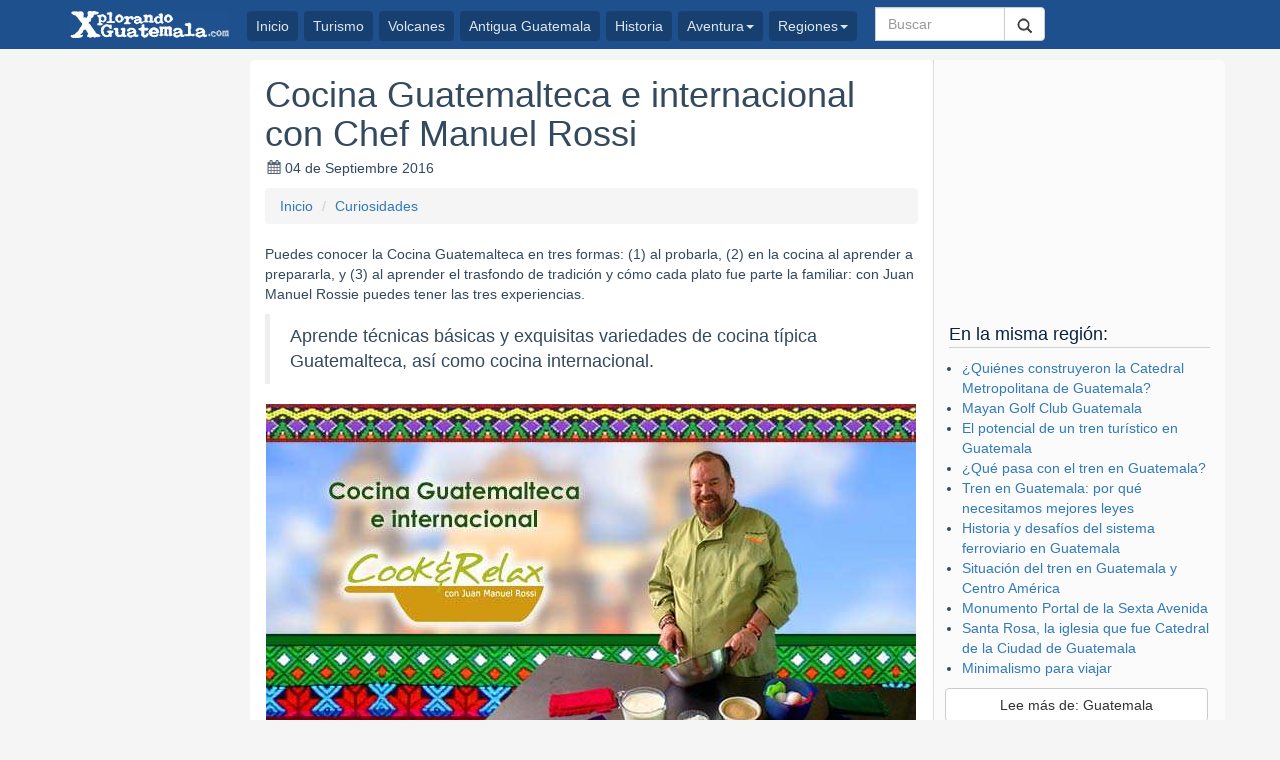

--- FILE ---
content_type: text/html; charset=utf-8
request_url: https://xplorandoguatemala.com/curiosidades/cocina-guatemalteca-e-internacional-con-chef-manuel-rossi
body_size: 5278
content:
<!DOCTYPE html><html lang="es"> <html lang="es">
<!--Powered by Kebris.com-->
<head>
<meta http-equiv="Content-Type" content="text/html; charset=UTF-8" >
<title>Cocina Guatemalteca e internacional con Chef Manuel Rossi | Guatemala - turismo, viajes y montañismo | Destinos turisticos, volcanes, montañismo, deportes de aventura en Guatemala.</title>
<meta name="viewport" content="width=device-width, initial-scale=1.0">
<meta name="google-site-verification" content="BVZroxu04ykUiKOBp65q7mBpL3E-oZkuwwixJDt3Q0U">
<meta name="Description" content="Participar en los talleres de Juan Manuel Rossi, especialmente en sus narrativas de cultura, tradición y sabor guatemalteco ha sido una experiencia verdaderamente valiosa. Es conocer la historia detrás del plato, la que se origina en la cocina y en años de familia con raíces y un gusto especial por las especialidades típicas de Guatemala.">
<meta name="Keywords" content="Puedes conocer Cocina Guatemalteca tres formas: (1) al probarla (2) cocina al aprender prepararla ">
<meta property="og:image" content="https://xplorandoguatemala.com/pub/uploads/img/20160902205837787917-fotointro.jpg">
<link rel="icon" type="image/png" href="https://xplorandoguatemala.com/pub/assets/favicon.png">
<link rel="shortcut icon" type="image/png" href="https://xplorandoguatemala.com/pub/assets/favicon.png">
<link rel="stylesheet" type="text/css" href="https://xplorandoguatemala.com/pub/assets/bootstrap/css/bootstrap.css">
<link rel="stylesheet" type="text/css" href="https://xplorandoguatemala.com/pub/assets/bootstrap/css/main.css">
</head>
<body class="notas single" role="document">
  <section id="blog" class="container">
 <div class="row">
  <aside class="col-md-2">
 
 <div class="row" style="text-align:center;">
 <script async src="//pagead2.googlesyndication.com/pagead/js/adsbygoogle.js"></script>
 <!-- XP-Responsive -->
 <ins class="adsbygoogle"
  style="display:block"
  data-ad-client="ca-pub-9884210774996457"
  data-ad-slot="8277140068"
  data-ad-format="auto"></ins>
 <script>
 (adsbygoogle = window.adsbygoogle || []).push({});
 </script>
 </div>
 
  </aside> 
  <div class="col-md-7 cont contenido">
 <h1 class="media-heading">Cocina Guatemalteca e internacional con Chef Manuel Rossi</h1>
 <p class="icon-calendar"> 04 de Septiembre 2016</p> 
 
 <ol vocab="http://schema.org/" typeof="BreadcrumbList" class="breadcrumb">
 <li property="itemListElement" typeof="ListItem"><span property='name'><a property="item" typeof="WebPage" title="" href="https://xplorandoguatemala.com/dashboard">Inicio</span></a><meta property="position" content="1"></li>
 <li property="itemListElement" typeof="ListItem"><span property='name'><a property="item" typeof="WebPage" href="https://xplorandoguatemala.com/curiosidades" title="Curiosidades">Curiosidades</span></a><meta property="position" content="2"></li>
  
</ol>
 <p>Puedes conocer la Cocina Guatemalteca en tres formas: (1) al probarla, (2) en la cocina al aprender a prepararla, y (3) al aprender el trasfondo de tradición y cómo cada plato fue parte la familiar: con Juan Manuel Rossie puedes tener las tres experiencias.<br><blockquote>Aprende técnicas básicas y exquisitas variedades de cocina típica Guatemalteca, así como cocina internacional.<br></blockquote><img width="650" title="-" alt="Cocina Guatemalteca e internacional con Chef Manuel Rossi" src="https://xplorandoguatemala.com/pub/uploads/img/04-09-16--46-h2n6.jpg" /><br><strong>Tras ser invitados, participar en Cook and Relax </strong>se sumó a nuestra trayectoria en <strong>cultura guatemalteca</strong>. Chef Juan Manuel Rossi es experto en cocina internacional y conocedor de variada cocina, (y claro la italiana por sus raíces europeas). Pero la cocina chapina es parte de la familia.<br><blockquote>Los cuadros de tejidos típicos que adornan Cook and Relax son pinturas fieles de huipiles (de uso en la familia) y valiosa herencia cultural.<br></blockquote><h3>Opciones para aprender en Cook and Relax</h3><ul><li>Técnicas básicas</li><li>Cocina guatemalteca</li><li>Cocina internacional</li><li>Realización de postres (incluyendo de tradición guatemalteca)</li><li>Servicio de catering y banquetes</li><li><strong>Consulta por los diplomados y cursos especializados a tu medida</strong></li></ul><h3>Inscríbete</h3><p>Cook and Relax se encuentra en: 14 calle "A" 15-09 Zona 10 Oakland ll, 01010-Ciudad de Guatemala. Teléfono: (502) 2363-2686  // Email: cookandrelax@gmail.com</p><img width="511" title="-" alt="-" src="https://xplorandoguatemala.com/pub/uploads/img/04-09-16--58-raax.jpg" /> </p>
 
 
 <div class="temasrel">
 <h4>Publicaciones relacionadas:</h4>
 <ul>
 <li class="col-md-6"><a href="https://xplorandoguatemala.com/curiosidades/el-temible-paso-del-cerro-xicut-los-chorros">El temible paso del cerro Xicut, Los Chorros</a></li> <li class="col-md-6"><a href="https://xplorandoguatemala.com/curiosidades/paranisomorpha-coriacea-mion-hormicran-phasmatodea-pseudophasmatidae">Paranisomorpha coriacea - Mión Hormicrán Phasmatodea - Pseudophasmatidae</a></li> <li class="col-md-6"><a href="https://xplorandoguatemala.com/curiosidades/el-loroco-gastronomia-guatemalteca">El Loroco, gastronomía guatemalteca</a></li> <li class="col-md-6"><a href="https://xplorandoguatemala.com/curiosidades/tecomates-y-jicaras-de-guatemala">Tecomates y jícaras de Guatemala</a></li> <li class="col-md-6"><a href="https://xplorandoguatemala.com/curiosidades/vasijas-y-ollas-de-barro">Vasijas y ollas de barro</a></li> <li class="col-md-6"><a href="https://xplorandoguatemala.com/curiosidades/jocon-patrimonio-cultural-de-guatemala">Jocón, patrimonio cultural de Guatemala</a></li> <li class="col-md-6"><a href="https://xplorandoguatemala.com/curiosidades/pepian-guatemalteco-cultura-y-gastronomia">Pepián Guatemalteco, cultura y gastronomía</a></li> <li class="col-md-6"><a href="https://xplorandoguatemala.com/curiosidades/pollo-en-salsa-blanca-con-loroco">Pollo en salsa blanca con loroco</a></li> <li class="col-md-6"><a href="https://xplorandoguatemala.com/curiosidades/tacos-guatemaltecos">Tacos guatemaltecos</a></li> <li class="col-md-6"><a href="https://xplorandoguatemala.com/curiosidades/copa-culinaria-mario-campollo">Copa Culinaria Mario Campollo</a></li> <li class="col-md-6"><a href="https://xplorandoguatemala.com/curiosidades/programa-de-audiovisuales-xplorando-guatemala">Programa de audiovisuales Xplorando Guatemala</a></li> <li class="col-md-6"><a href="https://xplorandoguatemala.com/curiosidades/antiguas-esferas-de-piedra">Antiguas esferas de piedra</a></li> <li class="col-md-6"><a href="https://xplorandoguatemala.com/curiosidades/cocina-guatemalteca-e-internacional-con-chef-manuel-rossi">Cocina Guatemalteca e internacional con Chef Manuel Rossi</a></li> <li class="col-md-6"><a href="https://xplorandoguatemala.com/curiosidades/chocomuseo-el-museo-del-cacao-en-la-antigua-guatemala">Chocomuseo: el Museo del cacao en La Antigua Guatemala</a></li> <li class="col-md-6"><a href="https://xplorandoguatemala.com/curiosidades/luna-roja-y-ceniza-volcanica">Luna roja y ceniza volcánica</a></li> <li class="col-md-6"><a href="https://xplorandoguatemala.com/curiosidades/hodder-education-has-no-rights-over-content-for-publication">Hodder Education has no rights over content for publication</a></li> <li class="col-md-6"><a href="https://xplorandoguatemala.com/curiosidades/antorcha-fuego-de-bajo-impacto-en-tres-pasos">Antorcha, fuego de bajo impacto en tres pasos</a></li> <li class="col-md-6"><a href="https://xplorandoguatemala.com/curiosidades/cuando-no-reconoces-el-lugar">Cuando no reconoces el lugar</a></li> <li class="col-md-6"><a href="https://xplorandoguatemala.com/curiosidades/parque-de-los-robots">Parque de los robots</a></li> <li class="col-md-6"><a href="https://xplorandoguatemala.com/curiosidades/la-montana-se-sube-con-el-corazon">La montaña se sube con el corazón</a></li>
 </ul>
 </div>
 <p>
 <a href="https://xplorandoguatemala.com/curiosidades" class="btn btn-default clear" title="Curiosidades
">Lee más publicaciones de: <strong>Curiosidades
</strong></a>
 </p><br>
  </div>
  <aside class="col-md-3 cderecha">
 
 <div class="row" align="center">
 <script async src="//pagead2.googlesyndication.com/pagead/js/adsbygoogle.js"></script>
 <!-- XP2009Derecho250x250 -->
 <ins class="adsbygoogle"
  style="display:inline-block;width:250px;height:250px"
  data-ad-client="ca-pub-9884210774996457"
  data-ad-slot="5654793113"></ins>
 <script>
 (adsbygoogle = window.adsbygoogle || []).push({});
 </script>
 </div>
 
 
 <div class="relacionadas ">
 <h4>En la misma región:</h4>
 <div class="row">
 <ul>
 <li><a href="https://xplorandoguatemala.com/historia/-quienes-construyeron-la-catedral-metropolitana-de-guatemala" title="¿Quiénes construyeron la Catedral Metropolitana de Guatemala?">¿Quiénes construyeron la Catedral Metropolitana de Guatemala?</a></li>
<li><a href="https://xplorandoguatemala.com/viajes-y-turismo/mayan-golf-club-guatemala" title="Mayan Golf Club Guatemala">Mayan Golf Club Guatemala</a></li>
<li><a href="https://xplorandoguatemala.com/viajes-y-turismo/el-potencial-de-un-tren-turistico-en-guatemala" title="El potencial de un tren turístico en Guatemala">El potencial de un tren turístico en Guatemala</a></li>
<li><a href="https://xplorandoguatemala.com/historia/-que-pasa-con-el-tren-en-guatemala" title="¿Qué pasa con el tren en Guatemala?">¿Qué pasa con el tren en Guatemala?</a></li>
<li><a href="https://xplorandoguatemala.com/historia/tren-en-guatemala-por-que-necesitamos-mejores-leyes" title="Tren en Guatemala: por qué necesitamos mejores leyes">Tren en Guatemala: por qué necesitamos mejores leyes</a></li>
<li><a href="https://xplorandoguatemala.com/historia/historia-y-desafios-del-sistema-ferroviario-en-guatemala" title="Historia y desafíos del sistema ferroviario en Guatemala">Historia y desafíos del sistema ferroviario en Guatemala</a></li>
<li><a href="https://xplorandoguatemala.com/historia/situacion-del-tren-en-guatemala-y-centro-america" title="Situación del tren en Guatemala y Centro América">Situación del tren en Guatemala y Centro América</a></li>
<li><a href="https://xplorandoguatemala.com/centro-historico/monumento-portal-de-la-sexta-avenida" title="Monumento Portal de la Sexta Avenida">Monumento Portal de la Sexta Avenida</a></li>
<li><a href="https://xplorandoguatemala.com/centro-historico/santa-rosa-la-iglesia-que-fue-catedral-de-la-ciudad-de-guatemala" title="Santa Rosa, la iglesia que fue Catedral de la Ciudad de Guatemala">Santa Rosa, la iglesia que fue Catedral de la Ciudad de Guatemala</a></li>
<li><a href="https://xplorandoguatemala.com/viajes-y-turismo/minimalismo-para-viajar" title="Minimalismo para viajar">Minimalismo para viajar</a></li>
 </ul>
 <a href="https://xplorandoguatemala.com/region-guatemala" class="btn btn-default clear" title="">Lee más de: Guatemala</a>
 </div> 
 </div> 
 
 
 <div class="sugeridas">
 <h4>Notas sugeridas:</h4>
 <div class="item"><a href="https://xplorandoguatemala.com/viajes-y-turismo/laguna-lachua-en-alta-verapaz" title="Laguna Lachuá en Alta Verapaz"><img src="https://xplorandoguatemala.com/pub/uploads/img/20220428124402556745-fotointro.jpg"> Laguna Lachuá en Alta Verapaz</a></div>
<div class="item"><a href="https://xplorandoguatemala.com/viajes-y-turismo/depresion-y-dieta-entre-lo-salvaje" title="Depresión y dieta: entre lo salvaje"><img src="https://xplorandoguatemala.com/pub/uploads/img/20200219073136481128-fotointro.jpg"> Depresión y dieta: entre lo salvaje</a></div>
<div class="item"><a href="https://xplorandoguatemala.com/antigua-guatemala/la-calle-de-los-pasos" title="La Calle de los Pasos"><img src="https://xplorandoguatemala.com/pub/uploads/img/20181119161218137739-fotointro.jpg"> La Calle de los Pasos</a></div>
<div class="item"><a href="https://xplorandoguatemala.com/antigua-guatemala/ruinas-del-convento-e-iglesia-de-la-recoleccion" title="Ruinas del Convento e Iglesia de La Recolección"><img src="https://xplorandoguatemala.com/pub/uploads/img/20181119151042845883-fotointro.jpg"> Ruinas del Convento e Iglesia de La Recolección</a></div>
<div class="item"><a href="https://xplorandoguatemala.com/antigua-guatemala/iglesia-de-san-francisco-el-grande-hablemos-de-proporcion-y-tamano" title="Iglesia de San Francisco el Grande: hablemos de proporción y tamaño"><img src="https://xplorandoguatemala.com/pub/uploads/img/20181119152545561917-fotointro.jpg"> Iglesia de San Francisco el Grande: hablemos de proporción y tamaño</a></div>
<div class="item"><a href="https://xplorandoguatemala.com/viajes-y-turismo/mayan-golf-club-guatemala" title="Mayan Golf Club Guatemala"><img src="https://xplorandoguatemala.com/pub/uploads/img/20220428141154436338-fotointro.jpg"> Mayan Golf Club Guatemala</a></div>
<div class="item"><a href="https://xplorandoguatemala.com/viajes-y-turismo/el-potencial-de-un-tren-turistico-en-guatemala" title="El potencial de un tren turístico en Guatemala"><img src="https://xplorandoguatemala.com/pub/uploads/img/20220427200937343441-fotointro.jpg"> El potencial de un tren turístico en Guatemala</a></div>
 </div> 
 
 <div class='gap'></div>
  </aside> 
 </div>
  </section>
<header class="navbar navbar-inverse navbar-fixed-top xplorando" role="banner">
 <div class="container">
 <div class="navbar-header">
 <button class="navbar-toggle" type="button" data-toggle="collapse" data-target=".bs-navbar-collapse">
 <span class="sr-only">Toggle navigation</span>
 <span class="icon-bar"></span>
 <span class="icon-bar"></span>
 <span class="icon-bar"></span>
 </button>
 <a href="https://xplorandoguatemala.com" class="navbar-brand" title="Xplorando Guatemala, turismo, viajes, montañas"><img src="/pub/assets/images/logo-xplorando.png" alt="Xplorando logo"></a>
 </div>
 <nav class="collapse navbar-collapse bs-navbar-collapse" role="navigation">
 <ul class="nav navbar-nav">
 <li class="inicio"><a href="https://xplorandoguatemala.com">Inicio</a></li>
 <li class="turismo"><a href="https://xplorandoguatemala.com/viajes-y-turismo">Turismo</a></li>
 <li class="volcanes"><a href="https://xplorandoguatemala.com/volcanes">Volcanes</a></li>
 <li class="antigua"><a href="https://xplorandoguatemala.com/antigua-guatemala">Antigua Guatemala</a></li>
 <li class="historia"><a href="https://xplorandoguatemala.com/historia">Historia</a></li>
 <li class="dropdown aventura">
 <a href="#" class="dropdown-toggle" data-toggle="dropdown">Aventura<b class="caret"></b></a>
 <ul class="dropdown-menu">
 <li><a href="https://xplorandoguatemala.com/montanismo">Montañismo</a></li>
 <li><a href="https://xplorandoguatemala.com/espeleologia-cuevas">Espeleología / Cuevas</a></li>
 <li><a href="https://xplorandoguatemala.com/escalada-en-roca">Escalada en roca</a></li>
 <li><a href="https://xplorandoguatemala.com/ciclismo-de-montana">Ciclismo de montaña</a></li>
 <li><a href="https://xplorandoguatemala.com/trekking-senderismo">Trekking / Senderismo</a></li>
 <li><a href="https://xplorandoguatemala.com/canyoning">Canyoning</a></li>
 </ul>
 
 </li>
 <li class="dropdown regiones">
 <a href="#" class="dropdown-toggle" data-toggle="dropdown">Regiones<b class="caret"></b></a>
 <ul class="dropdown-menu">
 <li><a href="https://xplorandoguatemala.com/region-alta-verapaz">Alta Verapaz</a></li>
 <li><a href="https://xplorandoguatemala.com/region-baja-verapaz">Baja Verapaz</a></li>
 <li><a href="https://xplorandoguatemala.com/region-chimaltenango">Chimaltenango</a></li>
 <li><a href="https://xplorandoguatemala.com/region-chiquimula">Chiquimula</a></li>
 <li><a href="https://xplorandoguatemala.com/region-el-progreso">El Progreso</a></li>
 <li><a href="https://xplorandoguatemala.com/region-escuintla">Escuintla</a></li>
 <li><a href="https://xplorandoguatemala.com/region-guatemala">Guatemala</a></li>
 <li><a href="https://xplorandoguatemala.com/region-huehuetenango">Huehuetenango</a></li>
 <li><a href="https://xplorandoguatemala.com/region-izabal">Izabal</a></li>
 <li><a href="https://xplorandoguatemala.com/region-jalapa">Jalapa</a></li>
 <li><a href="https://xplorandoguatemala.com/region-jutiapa">Jutiapa</a></li>
 <li><a href="https://xplorandoguatemala.com/region-quetzaltenango">Quetzaltenango</a></li>
 <li><a href="https://xplorandoguatemala.com/region-quiche">Quiché</a></li>
 <li><a href="https://xplorandoguatemala.com/region-peten">Petén</a></li>
 <li><a href="https://xplorandoguatemala.com/region-retalhuleu">Retalhuleu</a></li>
 <li><a href="https://xplorandoguatemala.com/region-sacatepequez">Sacatepéquez</a></li>
 <li><a href="https://xplorandoguatemala.com/region-san-marcos">San Marcos</a></li>
 <li><a href="https://xplorandoguatemala.com/region-santa-rosa">Santa Rosa</a></li>
 <li><a href="https://xplorandoguatemala.com/region-solola">Sololá</a></li>
 <li><a href="https://xplorandoguatemala.com/region-suchitepequez">Suchitepéquez</a></li>
 <li><a href="https://xplorandoguatemala.com/region-totonicapan">Totonicapán</a></li>
 <li><a href="https://xplorandoguatemala.com/region-zacapa">Zacapa</a></li>
 </ul>
 </li>
 <div class="pull-right buscar">
 <form class="navbar-form" role="search" action="https://xplorandoguatemala.com/formpost.frm" method="post" enctype="multipart/form-data">
 <div class="input-group">
 <input type="hidden" name="tdb" value="notas">
 <input type="text" class="form-control" placeholder="Buscar" id="query" name="query">
 <div class="input-group-btn">
 <button class="btn btn-default " type="submit"><i class="glyphicon"></i><img src="https://xplorandoguatemala.com/pub/assets/icons/search-black.png"></button>
 </div>
 </div>
 </form>
 </div> 
 </ul>
 </nav>
 </div>
</header>
<div id="footer">
 <div class="container">
 <div class="row">
 <div class="col-sm-4">
 <div class="ifooter">
 <b>Acerca de Nosotros:</b>
 <ul>
 <li><a href="https://xplorandoguatemala.com/general/acerca-de-nosotros">Quiénes somos</a></li>
 <li><a href="https://xplorandoguatemala.com/general/politica-de-privacidad-de-xplorandoguatemala">Términos de uso y política de privacidad</a></li>
 <li><a href="https://xplorandoguatemala.com/escribenos">Escríbenos</a></li>
 <br><a href="https://www.facebook.com/explorando.guatemala.oficial/" target="_blank">Síguenos en Facebook</a>
 </ul>
 <b></b>
 </div>
 </div>
 <div class="col-sm-4">
 <div class="ifooter">
 <div align="center">
 <a href="https://xplorandoguatemala.com/general/nuestros-servicios">Promoción turística, fotografía profesional, audiovisuales, video entrevistas y websites turísticos, [ conoce más ].</a>
 <hr>
 <p><a href="https://xplorandoguatemala.com/escribenos" class="btn btn-default">Invítanos - Escríbenos</a></p> <p>&copy; 2026 <a target="_blank" href="https://xplorandoguatemala.com/" title="turismo en Guatemala">Xplorando Guatemala </a>Derechos reservados</p>
 </div>
 </div>
 </div>
 <div class="col-sm-4">
 <div class="ifooter">
 <div class="col-md-6">
 <ul>
 <li><a href="https://xplorandoguatemala.com/viajes-y-turismo">Turismo</a></li>
 <li><a href="https://xplorandoguatemala.com/antigua-guatemala">Antigua Guatemala</a></li>
 <li><a href="https://xplorandoguatemala.com/trekking-senderismo">Trekking / senderismo</a></li>
 <li><a href="https://xplorandoguatemala.com/centro-historico">Centro Histórico</a></li>
 <li><a href="https://xplorandoguatemala.com/montanismo">Montañismo</a></li>
 <li><a href="https://xplorandoguatemala.com/volcanes">Volcanes</a></li>
 <li><a href="https://xplorandoguatemala.com/guias-de-viaje-y-consejos">Guías de viaje</a></li>
 </ul>
 </div>
 <div class="col-md-6">
 <ul>
 <li><a href="https://xplorandoguatemala.com/ciclismo-de-montana">Ciclismo</a></li>
 <li><a href="https://xplorandoguatemala.com/historia">Historia</a></li>
 <li><a href="https://xplorandoguatemala.com/curiosidades">Curiosidades</a></li>
 <li><a href="https://xplorandoguatemala.com/espeleologia-cuevas">Cuevas</a></li>
 <li><a href="https://xplorandoguatemala.com/escalada-en-roca">Escalada</a></li>
 <li><a href="https://xplorandoguatemala.com/para-el-turista">Para el turista</a></li>
 <li><a href="https://xplorandoguatemala.com/preguntas">Preguntas Frecuentes</a></li>
 </ul>
 </div>
 </div>
 </div>
 </div>
 </div>
</div>
 
<script type="text/javascript" src="https://xplorandoguatemala.com/pub/assets/bootstrap/js/jquery.js"></script>
<script type="text/javascript" src="https://xplorandoguatemala.com/pub/assets/bootstrap/js/bootstrap.js"></script>
 
</body>
<!-- cached Mon, 26 12:01:23 Jan 2026 GMT -->
</html>

--- FILE ---
content_type: text/html; charset=utf-8
request_url: https://www.google.com/recaptcha/api2/aframe
body_size: 268
content:
<!DOCTYPE HTML><html><head><meta http-equiv="content-type" content="text/html; charset=UTF-8"></head><body><script nonce="6TQPpiUV088zw-cbjmF3aQ">/** Anti-fraud and anti-abuse applications only. See google.com/recaptcha */ try{var clients={'sodar':'https://pagead2.googlesyndication.com/pagead/sodar?'};window.addEventListener("message",function(a){try{if(a.source===window.parent){var b=JSON.parse(a.data);var c=clients[b['id']];if(c){var d=document.createElement('img');d.src=c+b['params']+'&rc='+(localStorage.getItem("rc::a")?sessionStorage.getItem("rc::b"):"");window.document.body.appendChild(d);sessionStorage.setItem("rc::e",parseInt(sessionStorage.getItem("rc::e")||0)+1);localStorage.setItem("rc::h",'1769428885246');}}}catch(b){}});window.parent.postMessage("_grecaptcha_ready", "*");}catch(b){}</script></body></html>

--- FILE ---
content_type: text/css
request_url: https://xplorandoguatemala.com/pub/assets/bootstrap/css/main.css
body_size: 1449
content:
.contenido {
    background-color: #fff;
}

.contenido img{
	margin:10px auto;
	clear:both;
	display:block;
	max-width:100%;
}

.navbar-inverse {
    border: none;
    margin: -4px
}

.navbar-inverse .navbar-nav {
    margin-top: 15px
}

.navbar-inverse .navbar-nav>li>a {
    padding: 5px 9px;
    border-radius: 4px;
    color: #DDE4EC;
    background-color: #174071;
    margin: 0 3px;
}

.navbar-inverse .navbar-nav>li>a:focus,
.navbar-inverse .navbar-nav>li>a:hover {
	background-color: #2b6ab8;
	
}

.navbar-inverse .navbar-nav>.open>a,
.navbar-inverse .navbar-nav>.open>a:focus,
.navbar-inverse .navbar-nav>.open>a:hover {
    background-color: #2b6ab8;
}

.navbar-inverse .navbar-nav .dropdown-menu {
    background-color: #2c3e50;
    padding: 0;
    margin-top: -3px;
}

.navbar-form {
    margin-top: -4px;
    width: 200px
}

#footer {
    width: 100%;
    background-color: #12335A;
    margin: 20px 0 0;
    padding: 20px 0 40px;
    color: #fff;
    font-size: 12px
}

#footer hr {
    border-color: gray
}

.ifooter {
    background-color: #153A66;
    padding: 15px;
    display: table;
    width: 100%;
    border-radius: 8px
}


#footer ul {
    margin-top: 10px;
    color: #D0D8E0;
    display: table
}

@media only screen and (max-width :1200px) {
    .buscar {
        display: none
    }
}

@media only screen and (max-width :992px) {
    li.aventura,
    li.centro,
    li.historia {
        display: none
    }
}

@media only screen and (max-width :768px) {
    .destino-i {
        width: 30.65%;
        margin: 10px 1.2%
    }
    li.aventura,
    li.centro,
    li.historia,
    li.regiones,
    li.tours {
        display: inline;
    }

}

@media only screen and (max-width :768px) and (orientation :portrait) {
    li.aventura,
    li.centro,
    li.historia {
        display: none;
    }
	
}

body {
    padding-top: 60px;
    color: #34495e;
    background: #f5f5f5;
    font-family: Roboto, sans-serif;
    font-weight: 300;
}

.cont {
    background-color: #fff;
    border-radius: 5px;
    padding-top: 15px;
}

.cderecha {
    background-color: #FBFBFB;
    border-left: solid 1px #DBDDDF;
    border-radius: 0 5px 5px 0
}

.sugeridas .btn-default, .relacionadas .btn-default, .contenido .btn-default{
margin:0 4% 5% 4%;
width:90%;
}

.sugeridas img, .relacionadas img{
	width:100%;
	margin-bottom:2px;
}

.sugeridas .item, .relacionadas .item{
	margin-bottom:12px;
}

.sugeridas h4, .relacionadas h4 {
    border-bottom: solid 1px #CFD0D1;
    padding-bottom: 3px;
    display: block;
    width: 100%;
    color: #0A2541;
}

.relacionadas ul {
    padding: 0 7px 0 28px;
}

.emerald{background-color:#34AF1C;margin:-18px 0 0;color:#fff;}

.emerald h1{font-size:25px;}

.listado img {
    width: 100%;
    margin: 0 0 10px;
    border: 1px solid #C6D2D0;
    border-radius: 2px
}


.fitem {
    margin: 0 0 25px
}

.temasrel {
    padding: 5px 0 20px;
    border-top: dotted 1px gray;
    display: table;
    clear: both
}


#footer a {
    color: #EBECE6
}

#footer a.btn-default {
    color: #00f
}



.pagecontact {
    background-color: #FEFFDB
}

.headcontact {
    margin-top: 12px;
    border-radius: 8px;
    padding: 12px 8px 4px
}

.headcontact h3 {
    padding: 0;
    margin: 0
}

.headcontactverde {
    background-color: #3C881B
}

.headcontactazul {
    background-color: #1B4488
}

.headcontactnaranja {
    background-color: #D79B32
}


.xplorando {
    background-color: #1D508D;
}

.xplorando a:not(.btn) {
    color: #DDE4EC;
}

.grid-index ul{
	padding:0;
	margin:0;
	list-style-type: none;
}

.grid-index ul li{
	width:31.33%;
	padding:0;
	margin:1%;
	float:left;
	height:320px;
	overflow:hidden;
}
	
.grid-index ul li img{
	width:100%;
	border:1px solid gray;
	border-radius: 6px;
}

.grid-index ul li a h3{
	color:#022a5a;
	font-size:20px;
	margin:8px 0 2px 0;
}

.grid-index .griditem{
	margin:2px 8px;
}

.grid-index ul li a{
	color:black;
	text-decoration:none;
}

.grid-index ul li:hover{
	border-radius: 6px;
	-webkit-box-shadow: inset 0 1px 1px rgba(0, 0, 0, .075), 0 0 6px #214273;
    box-shadow: inset 0 1px 1px rgba(0, 0, 0, .075), 0 0 6px #214273
}

.carousel-container{
	padding:0 2.2%;
	margin: -4px auto 0 auto;
	max-width:1200px;

}

.carousel-container #topcarousel .carousel-foto{
	overflow:hidden;
	width:57%;
	max-height:280px;
	margin:4px 4px;
	float:left;
	position:relative;
}

.carousel-container #topcarousel .carousel-foto img{
	width:100%;
}

.carousel-texto{
	margin: 0 0 0 20px;
	width:36%;
	float:left;
	position:relative;
	color:black;
}

#topcarousel .carousel-texto h2{
	margin-top:20px;
	color:#020262;
}

#topcarousel .carousel-texto .btn-success{
	margin-top:10px;
	width:auto;
}

#topcarousel .carousel-indicators{
	margin-bottom:-10px;
}

@media (max-width:986px){
#topcarousel .carousel-texto .btn-success{display:none;}
#topcarousel .carousel-texto h2{font-size:20px;margin-top:10px;}
.grid-index ul li{width:48%;}
}

@media (max-width:756px){
#topcarousel .carousel-texto h2{font-size:22px;margin-top:30px;}
#topcarousel .introtexto{display:none;}
}

@media (max-width:700px){
.carousel-container #topcarousel .carousel-foto{float:none;width:98.5%;}
.carousel-container #topcarousel .carousel-texto{width:98.5%;text-align:center;margin:0;margin-top:-20px;}
.carousel-container #topcarousel .carousel-texto h2{font-size:18px;}
#topcarousel .carousel-indicators{margin-bottom:35px;}
}

@media (max-width:600px){
.carousel-container #topcarousel .carousel-texto h2{font-size:16px;}
.grid-index ul li{width:98%;}
.grid-index ul li {height:340px;}
}

.separador-frontpage{
	background-color:#662200;
	height:20px;
	max-width:1200px;
	width:100%;
	margin:4px auto -3px auto;
	text-align:center;
	padding:5px 0;
	display:table;
	color:white;
}